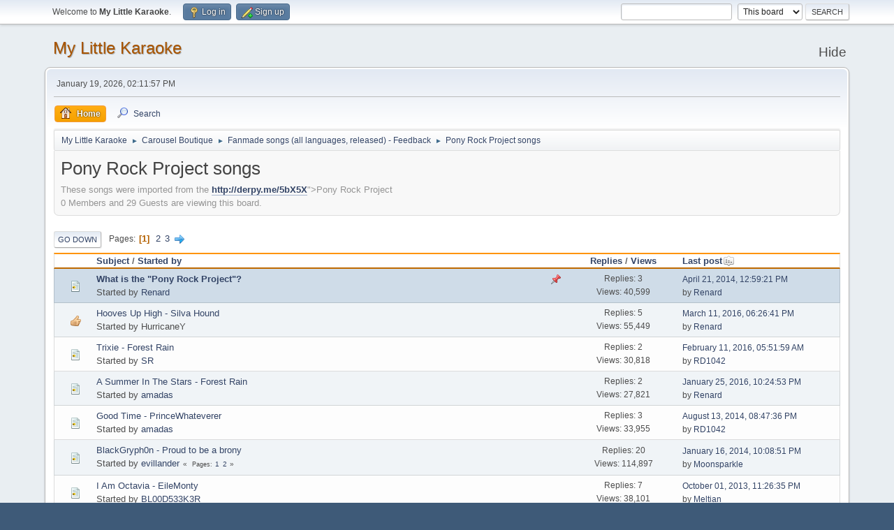

--- FILE ---
content_type: text/html; charset=UTF-8
request_url: https://www.mylittlekaraoke.com/forum/index.php?PHPSESSID=vnfmnv05cmvic27aja790dpkmn&board=24.0
body_size: 5790
content:
<!DOCTYPE html>
<html lang="en-US">
<head>
	<meta charset="UTF-8">
	<link rel="stylesheet" href="https://www.mylittlekaraoke.com/forum/Themes/default/css/minified_f6aab1b5568c6c44c7f13fc13c54be11.css?smf214_1701361149">
	<style>
	img.avatar { max-width: 65px !important; max-height: 65px !important; }
	
	</style>
	<script>
		var smf_theme_url = "https://www.mylittlekaraoke.com/forum/Themes/default";
		var smf_default_theme_url = "https://www.mylittlekaraoke.com/forum/Themes/default";
		var smf_images_url = "https://www.mylittlekaraoke.com/forum/Themes/default/images";
		var smf_smileys_url = "https://www.mylittlekaraoke.com/forum/Smileys";
		var smf_smiley_sets = "";
		var smf_smiley_sets_default = "";
		var smf_avatars_url = "https://www.mylittlekaraoke.com/forum/avatars";
		var smf_scripturl = "https://www.mylittlekaraoke.com/forum/index.php?PHPSESSID=vnfmnv05cmvic27aja790dpkmn&amp;";
		var smf_iso_case_folding = false;
		var smf_charset = "UTF-8";
		var smf_session_id = "bd3cec08acfaff890a8bd0767fc7e4ab";
		var smf_session_var = "fa0ae2a83cc4";
		var smf_member_id = 0;
		var ajax_notification_text = 'Loading...';
		var help_popup_heading_text = 'A little lost? Let me explain:';
		var banned_text = 'Sorry Guest, you are banned from using this forum!';
		var smf_txt_expand = 'Expand';
		var smf_txt_shrink = 'Shrink';
		var smf_collapseAlt = 'Hide';
		var smf_expandAlt = 'Show';
		var smf_quote_expand = false;
		var allow_xhjr_credentials = false;
	</script>
	<script src="https://ajax.googleapis.com/ajax/libs/jquery/3.6.3/jquery.min.js"></script>
	<script src="https://www.mylittlekaraoke.com/forum/Themes/default/scripts/minified_9fcbe9b082db9790da11ae0ab944ac83.js?smf214_1701361149"></script>
	<script>
	var smf_you_sure ='Are you sure you want to do this?';
	</script>
	<title>Pony Rock Project songs</title>
	<meta name="viewport" content="width=device-width, initial-scale=1">
	<meta property="og:site_name" content="My Little Karaoke">
	<meta property="og:title" content="Pony Rock Project songs">
	<meta property="og:url" content="https://www.mylittlekaraoke.com/forum/index.php?PHPSESSID=vnfmnv05cmvic27aja790dpkmn&amp;board=24.0">
	<meta property="og:description" content="These songs were imported from the Pony Rock Project">
	<meta name="description" content="These songs were imported from the Pony Rock Project">
	<meta name="theme-color" content="#557EA0">
	<link rel="canonical" href="https://www.mylittlekaraoke.com/forum/index.php?board=24.0">
	<link rel="help" href="https://www.mylittlekaraoke.com/forum/index.php?PHPSESSID=vnfmnv05cmvic27aja790dpkmn&amp;action=help">
	<link rel="contents" href="https://www.mylittlekaraoke.com/forum/index.php?PHPSESSID=vnfmnv05cmvic27aja790dpkmn&amp;">
	<link rel="search" href="https://www.mylittlekaraoke.com/forum/index.php?PHPSESSID=vnfmnv05cmvic27aja790dpkmn&amp;action=search">
	<link rel="next" href="https://www.mylittlekaraoke.com/forum/index.php?PHPSESSID=vnfmnv05cmvic27aja790dpkmn&amp;board=24.35">
	<link rel="index" href="https://www.mylittlekaraoke.com/forum/index.php?PHPSESSID=vnfmnv05cmvic27aja790dpkmn&amp;board=24.0">
</head>
<body id="chrome" class="action_messageindex board_24">
<div id="footerfix">
	<div id="top_section">
		<div class="inner_wrap">
			<ul class="floatleft" id="top_info">
				<li class="welcome">
					Welcome to <strong>My Little Karaoke</strong>.
				</li>
				<li class="button_login">
					<a href="https://www.mylittlekaraoke.com/forum/index.php?PHPSESSID=vnfmnv05cmvic27aja790dpkmn&amp;action=login" class="open" onclick="return reqOverlayDiv(this.href, 'Log in', 'login');">
						<span class="main_icons login"></span>
						<span class="textmenu">Log in</span>
					</a>
				</li>
				<li class="button_signup">
					<a href="https://www.mylittlekaraoke.com/forum/index.php?PHPSESSID=vnfmnv05cmvic27aja790dpkmn&amp;action=signup" class="open">
						<span class="main_icons regcenter"></span>
						<span class="textmenu">Sign up</span>
					</a>
				</li>
			</ul>
			<form id="search_form" class="floatright" action="https://www.mylittlekaraoke.com/forum/index.php?PHPSESSID=vnfmnv05cmvic27aja790dpkmn&amp;action=search2" method="post" accept-charset="UTF-8">
				<input type="search" name="search" value="">&nbsp;
				<select name="search_selection">
					<option value="all">Entire forum </option>
					<option value="board" selected>This board</option>
				</select>
				<input type="hidden" name="sd_brd" value="24">
				<input type="submit" name="search2" value="Search" class="button">
				<input type="hidden" name="advanced" value="0">
			</form>
		</div><!-- .inner_wrap -->
	</div><!-- #top_section -->
	<div id="header">
		<h1 class="forumtitle">
			<a id="top" href="https://www.mylittlekaraoke.com/forum/index.php?PHPSESSID=vnfmnv05cmvic27aja790dpkmn&amp;">My Little Karaoke</a>
		</h1>
		<div id="siteslogan">Hide</div>
	</div>
	<div id="wrapper">
		<div id="upper_section">
			<div id="inner_section">
				<div id="inner_wrap" class="hide_720">
					<div class="user">
						<time datetime="2026-01-19T14:11:57Z">January 19, 2026, 02:11:57 PM</time>
					</div>
				</div>
				<a class="mobile_user_menu">
					<span class="menu_icon"></span>
					<span class="text_menu">Main Menu</span>
				</a>
				<div id="main_menu">
					<div id="mobile_user_menu" class="popup_container">
						<div class="popup_window description">
							<div class="popup_heading">Main Menu
								<a href="javascript:void(0);" class="main_icons hide_popup"></a>
							</div>
							
					<ul class="dropmenu menu_nav">
						<li class="button_home">
							<a class="active" href="https://www.mylittlekaraoke.com/forum/index.php?PHPSESSID=vnfmnv05cmvic27aja790dpkmn&amp;">
								<span class="main_icons home"></span><span class="textmenu">Home</span>
							</a>
						</li>
						<li class="button_search">
							<a href="https://www.mylittlekaraoke.com/forum/index.php?PHPSESSID=vnfmnv05cmvic27aja790dpkmn&amp;action=search">
								<span class="main_icons search"></span><span class="textmenu">Search</span>
							</a>
						</li>
					</ul><!-- .menu_nav -->
						</div>
					</div>
				</div>
				<div class="navigate_section">
					<ul>
						<li>
							<a href="https://www.mylittlekaraoke.com/forum/index.php?PHPSESSID=vnfmnv05cmvic27aja790dpkmn&amp;"><span>My Little Karaoke</span></a>
						</li>
						<li>
							<span class="dividers"> &#9658; </span>
							<a href="https://www.mylittlekaraoke.com/forum/index.php?PHPSESSID=vnfmnv05cmvic27aja790dpkmn&amp;#c2"><span>Carousel Boutique</span></a>
						</li>
						<li>
							<span class="dividers"> &#9658; </span>
							<a href="https://www.mylittlekaraoke.com/forum/index.php?PHPSESSID=vnfmnv05cmvic27aja790dpkmn&amp;board=16.0"><span>Fanmade songs (all languages, released) - Feedback</span></a>
						</li>
						<li class="last">
							<span class="dividers"> &#9658; </span>
							<a href="https://www.mylittlekaraoke.com/forum/index.php?PHPSESSID=vnfmnv05cmvic27aja790dpkmn&amp;board=24.0"><span>Pony Rock Project songs</span></a>
						</li>
					</ul>
				</div><!-- .navigate_section -->
			</div><!-- #inner_section -->
		</div><!-- #upper_section -->
		<div id="content_section">
			<div id="main_content_section"><div id="display_head" class="information">
			<h2 class="display_title">Pony Rock Project songs</h2>
			<p>These songs were imported from the <a href="<a href="http://derpy.me/5bX5X" class="bbc_link" target="_blank" rel="noopener">http://derpy.me/5bX5X</a>">Pony Rock Project</a></p>
			<p>0 Members and 29 Guests are viewing this board.
			</p>
		</div>
	<div class="pagesection">
		 
		<div class="pagelinks floatleft">
			<a href="#bot" class="button">Go Down</a>
			<span class="pages">Pages</span><span class="current_page">1</span> <a class="nav_page" href="https://www.mylittlekaraoke.com/forum/index.php?PHPSESSID=vnfmnv05cmvic27aja790dpkmn&amp;board=24.35">2</a> <a class="nav_page" href="https://www.mylittlekaraoke.com/forum/index.php?PHPSESSID=vnfmnv05cmvic27aja790dpkmn&amp;board=24.70">3</a> <a class="nav_page" href="https://www.mylittlekaraoke.com/forum/index.php?PHPSESSID=vnfmnv05cmvic27aja790dpkmn&amp;board=24.35"><span class="main_icons next_page"></span></a> 
		</div>
		
	</div>
		<div id="messageindex">
			<div class="title_bar" id="topic_header">
				<div class="board_icon"></div>
				<div class="info"><a href="https://www.mylittlekaraoke.com/forum/index.php?PHPSESSID=vnfmnv05cmvic27aja790dpkmn&amp;board=24.0;sort=subject">Subject</a> / <a href="https://www.mylittlekaraoke.com/forum/index.php?PHPSESSID=vnfmnv05cmvic27aja790dpkmn&amp;board=24.0;sort=starter">Started by</a></div>
				<div class="board_stats centertext"><a href="https://www.mylittlekaraoke.com/forum/index.php?PHPSESSID=vnfmnv05cmvic27aja790dpkmn&amp;board=24.0;sort=replies">Replies</a> / <a href="https://www.mylittlekaraoke.com/forum/index.php?PHPSESSID=vnfmnv05cmvic27aja790dpkmn&amp;board=24.0;sort=views">Views</a></div>
				<div class="lastpost"><a href="https://www.mylittlekaraoke.com/forum/index.php?PHPSESSID=vnfmnv05cmvic27aja790dpkmn&amp;board=24.0;sort=last_post">Last post<span class="main_icons sort_down"></span></a></div>
			</div><!-- #topic_header -->
			<div id="topic_container">
				<div class="windowbg sticky">
					<div class="board_icon">
						<img src="https://www.mylittlekaraoke.com/forum/Themes/default/images/post/xx.png" alt="">
						
					</div>
					<div class="info info_block">
						<div >
							<div class="icons floatright">
								<span class="main_icons sticky"></span>
							</div>
							<div class="message_index_title">
								
								<span class="preview bold_text" title="">
									<span id="msg_1533"><a href="https://www.mylittlekaraoke.com/forum/index.php?PHPSESSID=vnfmnv05cmvic27aja790dpkmn&amp;topic=393.0">What is the &quot;Pony Rock Project&quot;?</a></span>
								</span>
							</div>
							<p class="floatleft">
								Started by <a href="https://www.mylittlekaraoke.com/forum/index.php?PHPSESSID=vnfmnv05cmvic27aja790dpkmn&amp;action=profile;u=1" title="View the profile of Renard" class="preview">Renard</a>
							</p>
							
						</div><!-- #topic_[first_post][id] -->
					</div><!-- .info -->
					<div class="board_stats centertext">
						<p>Replies: 3<br>Views: 40,599</p>
					</div>
					<div class="lastpost">
						<p><a href="https://www.mylittlekaraoke.com/forum/index.php?PHPSESSID=vnfmnv05cmvic27aja790dpkmn&amp;topic=393.0#msg3516">April 21, 2014, 12:59:21 PM</a><br>by <a href="https://www.mylittlekaraoke.com/forum/index.php?PHPSESSID=vnfmnv05cmvic27aja790dpkmn&amp;action=profile;u=1">Renard</a></p>
					</div>
				</div><!-- $topic[css_class] -->
				<div class="windowbg">
					<div class="board_icon">
						<img src="https://www.mylittlekaraoke.com/forum/Themes/default/images/post/thumbup.png" alt="">
						
					</div>
					<div class="info info_block">
						<div >
							<div class="icons floatright">
							</div>
							<div class="message_index_title">
								
								<span class="preview" title="">
									<span id="msg_2292"><a href="https://www.mylittlekaraoke.com/forum/index.php?PHPSESSID=vnfmnv05cmvic27aja790dpkmn&amp;topic=505.0">Hooves Up High - Silva Hound</a></span>
								</span>
							</div>
							<p class="floatleft">
								Started by HurricaneY
							</p>
							
						</div><!-- #topic_[first_post][id] -->
					</div><!-- .info -->
					<div class="board_stats centertext">
						<p>Replies: 5<br>Views: 55,449</p>
					</div>
					<div class="lastpost">
						<p><a href="https://www.mylittlekaraoke.com/forum/index.php?PHPSESSID=vnfmnv05cmvic27aja790dpkmn&amp;topic=505.0#msg5960">March 11, 2016, 06:26:41 PM</a><br>by <a href="https://www.mylittlekaraoke.com/forum/index.php?PHPSESSID=vnfmnv05cmvic27aja790dpkmn&amp;action=profile;u=1">Renard</a></p>
					</div>
				</div><!-- $topic[css_class] -->
				<div class="windowbg">
					<div class="board_icon">
						<img src="https://www.mylittlekaraoke.com/forum/Themes/default/images/post/xx.png" alt="">
						
					</div>
					<div class="info info_block">
						<div >
							<div class="icons floatright">
							</div>
							<div class="message_index_title">
								
								<span class="preview" title="">
									<span id="msg_721"><a href="https://www.mylittlekaraoke.com/forum/index.php?PHPSESSID=vnfmnv05cmvic27aja790dpkmn&amp;topic=204.0">Trixie - Forest Rain</a></span>
								</span>
							</div>
							<p class="floatleft">
								Started by <a href="https://www.mylittlekaraoke.com/forum/index.php?PHPSESSID=vnfmnv05cmvic27aja790dpkmn&amp;action=profile;u=120" title="View the profile of SR" class="preview">SR</a>
							</p>
							
						</div><!-- #topic_[first_post][id] -->
					</div><!-- .info -->
					<div class="board_stats centertext">
						<p>Replies: 2<br>Views: 30,818</p>
					</div>
					<div class="lastpost">
						<p><a href="https://www.mylittlekaraoke.com/forum/index.php?PHPSESSID=vnfmnv05cmvic27aja790dpkmn&amp;topic=204.0#msg5898">February 11, 2016, 05:51:59 AM</a><br>by <a href="https://www.mylittlekaraoke.com/forum/index.php?PHPSESSID=vnfmnv05cmvic27aja790dpkmn&amp;action=profile;u=469">RD1042</a></p>
					</div>
				</div><!-- $topic[css_class] -->
				<div class="windowbg">
					<div class="board_icon">
						<img src="https://www.mylittlekaraoke.com/forum/Themes/default/images/post/xx.png" alt="">
						
					</div>
					<div class="info info_block">
						<div >
							<div class="icons floatright">
							</div>
							<div class="message_index_title">
								
								<span class="preview" title="">
									<span id="msg_2483"><a href="https://www.mylittlekaraoke.com/forum/index.php?PHPSESSID=vnfmnv05cmvic27aja790dpkmn&amp;topic=561.0">A Summer In The Stars - Forest Rain</a></span>
								</span>
							</div>
							<p class="floatleft">
								Started by <a href="https://www.mylittlekaraoke.com/forum/index.php?PHPSESSID=vnfmnv05cmvic27aja790dpkmn&amp;action=profile;u=317" title="View the profile of amadas" class="preview">amadas</a>
							</p>
							
						</div><!-- #topic_[first_post][id] -->
					</div><!-- .info -->
					<div class="board_stats centertext">
						<p>Replies: 2<br>Views: 27,821</p>
					</div>
					<div class="lastpost">
						<p><a href="https://www.mylittlekaraoke.com/forum/index.php?PHPSESSID=vnfmnv05cmvic27aja790dpkmn&amp;topic=561.0#msg5870">January 25, 2016, 10:24:53 PM</a><br>by <a href="https://www.mylittlekaraoke.com/forum/index.php?PHPSESSID=vnfmnv05cmvic27aja790dpkmn&amp;action=profile;u=1">Renard</a></p>
					</div>
				</div><!-- $topic[css_class] -->
				<div class="windowbg">
					<div class="board_icon">
						<img src="https://www.mylittlekaraoke.com/forum/Themes/default/images/post/xx.png" alt="">
						
					</div>
					<div class="info info_block">
						<div >
							<div class="icons floatright">
							</div>
							<div class="message_index_title">
								
								<span class="preview" title="">
									<span id="msg_2627"><a href="https://www.mylittlekaraoke.com/forum/index.php?PHPSESSID=vnfmnv05cmvic27aja790dpkmn&amp;topic=621.0">Good Time - PrinceWhateverer</a></span>
								</span>
							</div>
							<p class="floatleft">
								Started by <a href="https://www.mylittlekaraoke.com/forum/index.php?PHPSESSID=vnfmnv05cmvic27aja790dpkmn&amp;action=profile;u=317" title="View the profile of amadas" class="preview">amadas</a>
							</p>
							
						</div><!-- #topic_[first_post][id] -->
					</div><!-- .info -->
					<div class="board_stats centertext">
						<p>Replies: 3<br>Views: 33,955</p>
					</div>
					<div class="lastpost">
						<p><a href="https://www.mylittlekaraoke.com/forum/index.php?PHPSESSID=vnfmnv05cmvic27aja790dpkmn&amp;topic=621.0#msg3977">August 13, 2014, 08:47:36 PM</a><br>by <a href="https://www.mylittlekaraoke.com/forum/index.php?PHPSESSID=vnfmnv05cmvic27aja790dpkmn&amp;action=profile;u=469">RD1042</a></p>
					</div>
				</div><!-- $topic[css_class] -->
				<div class="windowbg">
					<div class="board_icon">
						<img src="https://www.mylittlekaraoke.com/forum/Themes/default/images/post/xx.png" alt="">
						
					</div>
					<div class="info info_block">
						<div >
							<div class="icons floatright">
							</div>
							<div class="message_index_title">
								
								<span class="preview" title="">
									<span id="msg_467"><a href="https://www.mylittlekaraoke.com/forum/index.php?PHPSESSID=vnfmnv05cmvic27aja790dpkmn&amp;topic=140.0">BlackGryph0n - Proud to be a brony</a></span>
								</span>
							</div>
							<p class="floatleft">
								Started by <a href="https://www.mylittlekaraoke.com/forum/index.php?PHPSESSID=vnfmnv05cmvic27aja790dpkmn&amp;action=profile;u=164" title="View the profile of evillander" class="preview">evillander</a>
							</p>
							<span id="pages467" class="topic_pages"><span class="pages">Pages</span><a class="nav_page" href="https://www.mylittlekaraoke.com/forum/index.php?PHPSESSID=vnfmnv05cmvic27aja790dpkmn&amp;topic=140.0">1</a> <a class="nav_page" href="https://www.mylittlekaraoke.com/forum/index.php?PHPSESSID=vnfmnv05cmvic27aja790dpkmn&amp;topic=140.20">2</a> </span>
						</div><!-- #topic_[first_post][id] -->
					</div><!-- .info -->
					<div class="board_stats centertext">
						<p>Replies: 20<br>Views: 114,897</p>
					</div>
					<div class="lastpost">
						<p><a href="https://www.mylittlekaraoke.com/forum/index.php?PHPSESSID=vnfmnv05cmvic27aja790dpkmn&amp;topic=140.20#msg3093">January 16, 2014, 10:08:51 PM</a><br>by <a href="https://www.mylittlekaraoke.com/forum/index.php?PHPSESSID=vnfmnv05cmvic27aja790dpkmn&amp;action=profile;u=98">Moonsparkle</a></p>
					</div>
				</div><!-- $topic[css_class] -->
				<div class="windowbg">
					<div class="board_icon">
						<img src="https://www.mylittlekaraoke.com/forum/Themes/default/images/post/xx.png" alt="">
						
					</div>
					<div class="info info_block">
						<div >
							<div class="icons floatright">
							</div>
							<div class="message_index_title">
								
								<span class="preview" title="">
									<span id="msg_2187"><a href="https://www.mylittlekaraoke.com/forum/index.php?PHPSESSID=vnfmnv05cmvic27aja790dpkmn&amp;topic=481.0">I Am Octavia - EileMonty</a></span>
								</span>
							</div>
							<p class="floatleft">
								Started by <a href="https://www.mylittlekaraoke.com/forum/index.php?PHPSESSID=vnfmnv05cmvic27aja790dpkmn&amp;action=profile;u=380" title="View the profile of BL00D533K3R" class="preview">BL00D533K3R</a>
							</p>
							
						</div><!-- #topic_[first_post][id] -->
					</div><!-- .info -->
					<div class="board_stats centertext">
						<p>Replies: 7<br>Views: 38,101</p>
					</div>
					<div class="lastpost">
						<p><a href="https://www.mylittlekaraoke.com/forum/index.php?PHPSESSID=vnfmnv05cmvic27aja790dpkmn&amp;topic=481.0#msg2648">October 01, 2013, 11:26:35 PM</a><br>by <a href="https://www.mylittlekaraoke.com/forum/index.php?PHPSESSID=vnfmnv05cmvic27aja790dpkmn&amp;action=profile;u=415">Meltian</a></p>
					</div>
				</div><!-- $topic[css_class] -->
				<div class="windowbg">
					<div class="board_icon">
						<img src="https://www.mylittlekaraoke.com/forum/Themes/default/images/post/xx.png" alt="">
						
					</div>
					<div class="info info_block">
						<div >
							<div class="icons floatright">
							</div>
							<div class="message_index_title">
								
								<span class="preview" title="">
									<span id="msg_2510"><a href="https://www.mylittlekaraoke.com/forum/index.php?PHPSESSID=vnfmnv05cmvic27aja790dpkmn&amp;topic=587.0">This Strange World - Equestria Girls</a></span>
								</span>
							</div>
							<p class="floatleft">
								Started by <a href="https://www.mylittlekaraoke.com/forum/index.php?PHPSESSID=vnfmnv05cmvic27aja790dpkmn&amp;action=profile;u=317" title="View the profile of amadas" class="preview">amadas</a>
							</p>
							
						</div><!-- #topic_[first_post][id] -->
					</div><!-- .info -->
					<div class="board_stats centertext">
						<p>Replies: 1<br>Views: 26,223</p>
					</div>
					<div class="lastpost">
						<p><a href="https://www.mylittlekaraoke.com/forum/index.php?PHPSESSID=vnfmnv05cmvic27aja790dpkmn&amp;topic=587.0#msg2638">September 30, 2013, 09:44:13 PM</a><br>by <a href="https://www.mylittlekaraoke.com/forum/index.php?PHPSESSID=vnfmnv05cmvic27aja790dpkmn&amp;action=profile;u=73">Smilley</a></p>
					</div>
				</div><!-- $topic[css_class] -->
				<div class="windowbg">
					<div class="board_icon">
						<img src="https://www.mylittlekaraoke.com/forum/Themes/default/images/post/xx.png" alt="">
						
					</div>
					<div class="info info_block">
						<div >
							<div class="icons floatright">
							</div>
							<div class="message_index_title">
								
								<span class="preview" title="">
									<span id="msg_2056"><a href="https://www.mylittlekaraoke.com/forum/index.php?PHPSESSID=vnfmnv05cmvic27aja790dpkmn&amp;topic=455.0">Don't Mine at Night by ShadyVox</a></span>
								</span>
							</div>
							<p class="floatleft">
								Started by <a href="https://www.mylittlekaraoke.com/forum/index.php?PHPSESSID=vnfmnv05cmvic27aja790dpkmn&amp;action=profile;u=352" title="View the profile of ManetorMyth" class="preview">ManetorMyth</a>
							</p>
							
						</div><!-- #topic_[first_post][id] -->
					</div><!-- .info -->
					<div class="board_stats centertext">
						<p>Replies: 4<br>Views: 33,327</p>
					</div>
					<div class="lastpost">
						<p><a href="https://www.mylittlekaraoke.com/forum/index.php?PHPSESSID=vnfmnv05cmvic27aja790dpkmn&amp;topic=455.0#msg2636">September 30, 2013, 04:30:24 PM</a><br>by <a href="https://www.mylittlekaraoke.com/forum/index.php?PHPSESSID=vnfmnv05cmvic27aja790dpkmn&amp;action=profile;u=1">Renard</a></p>
					</div>
				</div><!-- $topic[css_class] -->
				<div class="windowbg">
					<div class="board_icon">
						<img src="https://www.mylittlekaraoke.com/forum/Themes/default/images/post/xx.png" alt="">
						
					</div>
					<div class="info info_block">
						<div >
							<div class="icons floatright">
							</div>
							<div class="message_index_title">
								
								<span class="preview" title="">
									<span id="msg_2496"><a href="https://www.mylittlekaraoke.com/forum/index.php?PHPSESSID=vnfmnv05cmvic27aja790dpkmn&amp;topic=574.0">Shadow of a Flower - StormWolf</a></span>
								</span>
							</div>
							<p class="floatleft">
								Started by <a href="https://www.mylittlekaraoke.com/forum/index.php?PHPSESSID=vnfmnv05cmvic27aja790dpkmn&amp;action=profile;u=317" title="View the profile of amadas" class="preview">amadas</a>
							</p>
							
						</div><!-- #topic_[first_post][id] -->
					</div><!-- .info -->
					<div class="board_stats centertext">
						<p>Replies: 1<br>Views: 25,526</p>
					</div>
					<div class="lastpost">
						<p><a href="https://www.mylittlekaraoke.com/forum/index.php?PHPSESSID=vnfmnv05cmvic27aja790dpkmn&amp;topic=574.0#msg2634">September 28, 2013, 10:19:14 PM</a><br>by <a href="https://www.mylittlekaraoke.com/forum/index.php?PHPSESSID=vnfmnv05cmvic27aja790dpkmn&amp;action=profile;u=1">Renard</a></p>
					</div>
				</div><!-- $topic[css_class] -->
				<div class="windowbg">
					<div class="board_icon">
						<img src="https://www.mylittlekaraoke.com/forum/Themes/default/images/post/xx.png" alt="">
						
					</div>
					<div class="info info_block">
						<div >
							<div class="icons floatright">
							</div>
							<div class="message_index_title">
								
								<span class="preview" title="">
									<span id="msg_2629"><a href="https://www.mylittlekaraoke.com/forum/index.php?PHPSESSID=vnfmnv05cmvic27aja790dpkmn&amp;topic=623.0">Equestria Girls Opening Theme - Daniel Ingram</a></span>
								</span>
							</div>
							<p class="floatleft">
								Started by <a href="https://www.mylittlekaraoke.com/forum/index.php?PHPSESSID=vnfmnv05cmvic27aja790dpkmn&amp;action=profile;u=317" title="View the profile of amadas" class="preview">amadas</a>
							</p>
							
						</div><!-- #topic_[first_post][id] -->
					</div><!-- .info -->
					<div class="board_stats centertext">
						<p>Replies: 0<br>Views: 23,181</p>
					</div>
					<div class="lastpost">
						<p><a href="https://www.mylittlekaraoke.com/forum/index.php?PHPSESSID=vnfmnv05cmvic27aja790dpkmn&amp;topic=623.0#msg2629">September 26, 2013, 11:15:34 PM</a><br>by <a href="https://www.mylittlekaraoke.com/forum/index.php?PHPSESSID=vnfmnv05cmvic27aja790dpkmn&amp;action=profile;u=317">amadas</a></p>
					</div>
				</div><!-- $topic[css_class] -->
				<div class="windowbg">
					<div class="board_icon">
						<img src="https://www.mylittlekaraoke.com/forum/Themes/default/images/post/xx.png" alt="">
						
					</div>
					<div class="info info_block">
						<div >
							<div class="icons floatright">
							</div>
							<div class="message_index_title">
								
								<span class="preview" title="">
									<span id="msg_2628"><a href="https://www.mylittlekaraoke.com/forum/index.php?PHPSESSID=vnfmnv05cmvic27aja790dpkmn&amp;topic=622.0">Button's Mom - Poni1Kenobi</a></span>
								</span>
							</div>
							<p class="floatleft">
								Started by <a href="https://www.mylittlekaraoke.com/forum/index.php?PHPSESSID=vnfmnv05cmvic27aja790dpkmn&amp;action=profile;u=317" title="View the profile of amadas" class="preview">amadas</a>
							</p>
							
						</div><!-- #topic_[first_post][id] -->
					</div><!-- .info -->
					<div class="board_stats centertext">
						<p>Replies: 0<br>Views: 23,129</p>
					</div>
					<div class="lastpost">
						<p><a href="https://www.mylittlekaraoke.com/forum/index.php?PHPSESSID=vnfmnv05cmvic27aja790dpkmn&amp;topic=622.0#msg2628">September 26, 2013, 11:12:17 PM</a><br>by <a href="https://www.mylittlekaraoke.com/forum/index.php?PHPSESSID=vnfmnv05cmvic27aja790dpkmn&amp;action=profile;u=317">amadas</a></p>
					</div>
				</div><!-- $topic[css_class] -->
				<div class="windowbg">
					<div class="board_icon">
						<img src="https://www.mylittlekaraoke.com/forum/Themes/default/images/post/xx.png" alt="">
						
					</div>
					<div class="info info_block">
						<div >
							<div class="icons floatright">
							</div>
							<div class="message_index_title">
								
								<span class="preview" title="">
									<span id="msg_2625"><a href="https://www.mylittlekaraoke.com/forum/index.php?PHPSESSID=vnfmnv05cmvic27aja790dpkmn&amp;topic=619.0">Twilight Sparkle, You're My Reason to Live - Meelz</a></span>
								</span>
							</div>
							<p class="floatleft">
								Started by <a href="https://www.mylittlekaraoke.com/forum/index.php?PHPSESSID=vnfmnv05cmvic27aja790dpkmn&amp;action=profile;u=317" title="View the profile of amadas" class="preview">amadas</a>
							</p>
							
						</div><!-- #topic_[first_post][id] -->
					</div><!-- .info -->
					<div class="board_stats centertext">
						<p>Replies: 0<br>Views: 22,951</p>
					</div>
					<div class="lastpost">
						<p><a href="https://www.mylittlekaraoke.com/forum/index.php?PHPSESSID=vnfmnv05cmvic27aja790dpkmn&amp;topic=619.0#msg2625">September 26, 2013, 11:07:23 PM</a><br>by <a href="https://www.mylittlekaraoke.com/forum/index.php?PHPSESSID=vnfmnv05cmvic27aja790dpkmn&amp;action=profile;u=317">amadas</a></p>
					</div>
				</div><!-- $topic[css_class] -->
				<div class="windowbg">
					<div class="board_icon">
						<img src="https://www.mylittlekaraoke.com/forum/Themes/default/images/post/xx.png" alt="">
						
					</div>
					<div class="info info_block">
						<div >
							<div class="icons floatright">
							</div>
							<div class="message_index_title">
								
								<span class="preview" title="">
									<span id="msg_2167"><a href="https://www.mylittlekaraoke.com/forum/index.php?PHPSESSID=vnfmnv05cmvic27aja790dpkmn&amp;topic=474.0">Nightmare Night by Glaze and Mic the Microphone</a></span>
								</span>
							</div>
							<p class="floatleft">
								Started by HurricaneY
							</p>
							
						</div><!-- #topic_[first_post][id] -->
					</div><!-- .info -->
					<div class="board_stats centertext">
						<p>Replies: 3<br>Views: 28,980</p>
					</div>
					<div class="lastpost">
						<p><a href="https://www.mylittlekaraoke.com/forum/index.php?PHPSESSID=vnfmnv05cmvic27aja790dpkmn&amp;topic=474.0#msg2623">September 23, 2013, 12:00:54 PM</a><br>by <a href="https://www.mylittlekaraoke.com/forum/index.php?PHPSESSID=vnfmnv05cmvic27aja790dpkmn&amp;action=profile;u=73">Smilley</a></p>
					</div>
				</div><!-- $topic[css_class] -->
				<div class="windowbg">
					<div class="board_icon">
						<img src="https://www.mylittlekaraoke.com/forum/Themes/default/images/post/xx.png" alt="">
						
					</div>
					<div class="info info_block">
						<div >
							<div class="icons floatright">
							</div>
							<div class="message_index_title">
								
								<span class="preview" title="">
									<span id="msg_717"><a href="https://www.mylittlekaraoke.com/forum/index.php?PHPSESSID=vnfmnv05cmvic27aja790dpkmn&amp;topic=201.0">&quot;Memory Lane&quot; cover by Forest Rain</a></span>
								</span>
							</div>
							<p class="floatleft">
								Started by <a href="https://www.mylittlekaraoke.com/forum/index.php?PHPSESSID=vnfmnv05cmvic27aja790dpkmn&amp;action=profile;u=120" title="View the profile of SR" class="preview">SR</a>
							</p>
							
						</div><!-- #topic_[first_post][id] -->
					</div><!-- .info -->
					<div class="board_stats centertext">
						<p>Replies: 3<br>Views: 30,720</p>
					</div>
					<div class="lastpost">
						<p><a href="https://www.mylittlekaraoke.com/forum/index.php?PHPSESSID=vnfmnv05cmvic27aja790dpkmn&amp;topic=201.0#msg2564">August 31, 2013, 01:39:31 PM</a><br>by <a href="https://www.mylittlekaraoke.com/forum/index.php?PHPSESSID=vnfmnv05cmvic27aja790dpkmn&amp;action=profile;u=1">Renard</a></p>
					</div>
				</div><!-- $topic[css_class] -->
				<div class="windowbg">
					<div class="board_icon">
						<img src="https://www.mylittlekaraoke.com/forum/Themes/default/images/post/xx.png" alt="">
						
					</div>
					<div class="info info_block">
						<div >
							<div class="icons floatright">
							</div>
							<div class="message_index_title">
								
								<span class="preview" title="">
									<span id="msg_2519"><a href="https://www.mylittlekaraoke.com/forum/index.php?PHPSESSID=vnfmnv05cmvic27aja790dpkmn&amp;topic=596.0">Beyond Her Garden - WoodenToaster</a></span>
								</span>
							</div>
							<p class="floatleft">
								Started by <a href="https://www.mylittlekaraoke.com/forum/index.php?PHPSESSID=vnfmnv05cmvic27aja790dpkmn&amp;action=profile;u=317" title="View the profile of amadas" class="preview">amadas</a>
							</p>
							
						</div><!-- #topic_[first_post][id] -->
					</div><!-- .info -->
					<div class="board_stats centertext">
						<p>Replies: 0<br>Views: 22,973</p>
					</div>
					<div class="lastpost">
						<p><a href="https://www.mylittlekaraoke.com/forum/index.php?PHPSESSID=vnfmnv05cmvic27aja790dpkmn&amp;topic=596.0#msg2519">August 21, 2013, 01:04:29 PM</a><br>by <a href="https://www.mylittlekaraoke.com/forum/index.php?PHPSESSID=vnfmnv05cmvic27aja790dpkmn&amp;action=profile;u=317">amadas</a></p>
					</div>
				</div><!-- $topic[css_class] -->
				<div class="windowbg">
					<div class="board_icon">
						<img src="https://www.mylittlekaraoke.com/forum/Themes/default/images/post/xx.png" alt="">
						
					</div>
					<div class="info info_block">
						<div >
							<div class="icons floatright">
							</div>
							<div class="message_index_title">
								
								<span class="preview" title="">
									<span id="msg_2518"><a href="https://www.mylittlekaraoke.com/forum/index.php?PHPSESSID=vnfmnv05cmvic27aja790dpkmn&amp;topic=595.0">I Need That - Micheal Arellano (ft. DerpyGrooves)</a></span>
								</span>
							</div>
							<p class="floatleft">
								Started by <a href="https://www.mylittlekaraoke.com/forum/index.php?PHPSESSID=vnfmnv05cmvic27aja790dpkmn&amp;action=profile;u=317" title="View the profile of amadas" class="preview">amadas</a>
							</p>
							
						</div><!-- #topic_[first_post][id] -->
					</div><!-- .info -->
					<div class="board_stats centertext">
						<p>Replies: 0<br>Views: 22,481</p>
					</div>
					<div class="lastpost">
						<p><a href="https://www.mylittlekaraoke.com/forum/index.php?PHPSESSID=vnfmnv05cmvic27aja790dpkmn&amp;topic=595.0#msg2518">August 21, 2013, 12:58:56 PM</a><br>by <a href="https://www.mylittlekaraoke.com/forum/index.php?PHPSESSID=vnfmnv05cmvic27aja790dpkmn&amp;action=profile;u=317">amadas</a></p>
					</div>
				</div><!-- $topic[css_class] -->
				<div class="windowbg">
					<div class="board_icon">
						<img src="https://www.mylittlekaraoke.com/forum/Themes/default/images/post/xx.png" alt="">
						
					</div>
					<div class="info info_block">
						<div >
							<div class="icons floatright">
							</div>
							<div class="message_index_title">
								
								<span class="preview" title="">
									<span id="msg_2517"><a href="https://www.mylittlekaraoke.com/forum/index.php?PHPSESSID=vnfmnv05cmvic27aja790dpkmn&amp;topic=594.0">The Orphanage Song - Friendship Is Witchcraft</a></span>
								</span>
							</div>
							<p class="floatleft">
								Started by <a href="https://www.mylittlekaraoke.com/forum/index.php?PHPSESSID=vnfmnv05cmvic27aja790dpkmn&amp;action=profile;u=317" title="View the profile of amadas" class="preview">amadas</a>
							</p>
							
						</div><!-- #topic_[first_post][id] -->
					</div><!-- .info -->
					<div class="board_stats centertext">
						<p>Replies: 0<br>Views: 22,532</p>
					</div>
					<div class="lastpost">
						<p><a href="https://www.mylittlekaraoke.com/forum/index.php?PHPSESSID=vnfmnv05cmvic27aja790dpkmn&amp;topic=594.0#msg2517">August 21, 2013, 09:27:59 AM</a><br>by <a href="https://www.mylittlekaraoke.com/forum/index.php?PHPSESSID=vnfmnv05cmvic27aja790dpkmn&amp;action=profile;u=317">amadas</a></p>
					</div>
				</div><!-- $topic[css_class] -->
				<div class="windowbg">
					<div class="board_icon">
						<img src="https://www.mylittlekaraoke.com/forum/Themes/default/images/post/xx.png" alt="">
						
					</div>
					<div class="info info_block">
						<div >
							<div class="icons floatright">
							</div>
							<div class="message_index_title">
								
								<span class="preview" title="">
									<span id="msg_2516"><a href="https://www.mylittlekaraoke.com/forum/index.php?PHPSESSID=vnfmnv05cmvic27aja790dpkmn&amp;topic=593.0">Prance - Trotski</a></span>
								</span>
							</div>
							<p class="floatleft">
								Started by <a href="https://www.mylittlekaraoke.com/forum/index.php?PHPSESSID=vnfmnv05cmvic27aja790dpkmn&amp;action=profile;u=317" title="View the profile of amadas" class="preview">amadas</a>
							</p>
							
						</div><!-- #topic_[first_post][id] -->
					</div><!-- .info -->
					<div class="board_stats centertext">
						<p>Replies: 0<br>Views: 22,600</p>
					</div>
					<div class="lastpost">
						<p><a href="https://www.mylittlekaraoke.com/forum/index.php?PHPSESSID=vnfmnv05cmvic27aja790dpkmn&amp;topic=593.0#msg2516">August 21, 2013, 09:27:10 AM</a><br>by <a href="https://www.mylittlekaraoke.com/forum/index.php?PHPSESSID=vnfmnv05cmvic27aja790dpkmn&amp;action=profile;u=317">amadas</a></p>
					</div>
				</div><!-- $topic[css_class] -->
				<div class="windowbg">
					<div class="board_icon">
						<img src="https://www.mylittlekaraoke.com/forum/Themes/default/images/post/xx.png" alt="">
						
					</div>
					<div class="info info_block">
						<div >
							<div class="icons floatright">
							</div>
							<div class="message_index_title">
								
								<span class="preview" title="">
									<span id="msg_2515"><a href="https://www.mylittlekaraoke.com/forum/index.php?PHPSESSID=vnfmnv05cmvic27aja790dpkmn&amp;topic=592.0">Please Don't Stop That Bass - Hirosashii</a></span>
								</span>
							</div>
							<p class="floatleft">
								Started by <a href="https://www.mylittlekaraoke.com/forum/index.php?PHPSESSID=vnfmnv05cmvic27aja790dpkmn&amp;action=profile;u=317" title="View the profile of amadas" class="preview">amadas</a>
							</p>
							
						</div><!-- #topic_[first_post][id] -->
					</div><!-- .info -->
					<div class="board_stats centertext">
						<p>Replies: 0<br>Views: 22,564</p>
					</div>
					<div class="lastpost">
						<p><a href="https://www.mylittlekaraoke.com/forum/index.php?PHPSESSID=vnfmnv05cmvic27aja790dpkmn&amp;topic=592.0#msg2515">August 21, 2013, 09:26:27 AM</a><br>by <a href="https://www.mylittlekaraoke.com/forum/index.php?PHPSESSID=vnfmnv05cmvic27aja790dpkmn&amp;action=profile;u=317">amadas</a></p>
					</div>
				</div><!-- $topic[css_class] -->
				<div class="windowbg">
					<div class="board_icon">
						<img src="https://www.mylittlekaraoke.com/forum/Themes/default/images/post/xx.png" alt="">
						
					</div>
					<div class="info info_block">
						<div >
							<div class="icons floatright">
							</div>
							<div class="message_index_title">
								
								<span class="preview" title="">
									<span id="msg_884"><a href="https://www.mylittlekaraoke.com/forum/index.php?PHPSESSID=vnfmnv05cmvic27aja790dpkmn&amp;topic=266.0">This Monster in Me - Pinkie Guy</a></span>
								</span>
							</div>
							<p class="floatleft">
								Started by <a href="https://www.mylittlekaraoke.com/forum/index.php?PHPSESSID=vnfmnv05cmvic27aja790dpkmn&amp;action=profile;u=1" title="View the profile of Renard" class="preview">Renard</a>
							</p>
							
						</div><!-- #topic_[first_post][id] -->
					</div><!-- .info -->
					<div class="board_stats centertext">
						<p>Replies: 3<br>Views: 28,633</p>
					</div>
					<div class="lastpost">
						<p><a href="https://www.mylittlekaraoke.com/forum/index.php?PHPSESSID=vnfmnv05cmvic27aja790dpkmn&amp;topic=266.0#msg2514">August 21, 2013, 09:24:44 AM</a><br>by <a href="https://www.mylittlekaraoke.com/forum/index.php?PHPSESSID=vnfmnv05cmvic27aja790dpkmn&amp;action=profile;u=317">amadas</a></p>
					</div>
				</div><!-- $topic[css_class] -->
				<div class="windowbg">
					<div class="board_icon">
						<img src="https://www.mylittlekaraoke.com/forum/Themes/default/images/post/xx.png" alt="">
						
					</div>
					<div class="info info_block">
						<div >
							<div class="icons floatright">
							</div>
							<div class="message_index_title">
								
								<span class="preview" title="">
									<span id="msg_2513"><a href="https://www.mylittlekaraoke.com/forum/index.php?PHPSESSID=vnfmnv05cmvic27aja790dpkmn&amp;topic=590.0">Hint of Red - Midwives of Discord ft. Zeeraw</a></span>
								</span>
							</div>
							<p class="floatleft">
								Started by <a href="https://www.mylittlekaraoke.com/forum/index.php?PHPSESSID=vnfmnv05cmvic27aja790dpkmn&amp;action=profile;u=317" title="View the profile of amadas" class="preview">amadas</a>
							</p>
							
						</div><!-- #topic_[first_post][id] -->
					</div><!-- .info -->
					<div class="board_stats centertext">
						<p>Replies: 0<br>Views: 22,666</p>
					</div>
					<div class="lastpost">
						<p><a href="https://www.mylittlekaraoke.com/forum/index.php?PHPSESSID=vnfmnv05cmvic27aja790dpkmn&amp;topic=590.0#msg2513">August 21, 2013, 09:23:37 AM</a><br>by <a href="https://www.mylittlekaraoke.com/forum/index.php?PHPSESSID=vnfmnv05cmvic27aja790dpkmn&amp;action=profile;u=317">amadas</a></p>
					</div>
				</div><!-- $topic[css_class] -->
				<div class="windowbg">
					<div class="board_icon">
						<img src="https://www.mylittlekaraoke.com/forum/Themes/default/images/post/xx.png" alt="">
						
					</div>
					<div class="info info_block">
						<div >
							<div class="icons floatright">
							</div>
							<div class="message_index_title">
								
								<span class="preview" title="">
									<span id="msg_2512"><a href="https://www.mylittlekaraoke.com/forum/index.php?PHPSESSID=vnfmnv05cmvic27aja790dpkmn&amp;topic=589.0">She's A Pony - General Mumble</a></span>
								</span>
							</div>
							<p class="floatleft">
								Started by <a href="https://www.mylittlekaraoke.com/forum/index.php?PHPSESSID=vnfmnv05cmvic27aja790dpkmn&amp;action=profile;u=317" title="View the profile of amadas" class="preview">amadas</a>
							</p>
							
						</div><!-- #topic_[first_post][id] -->
					</div><!-- .info -->
					<div class="board_stats centertext">
						<p>Replies: 0<br>Views: 23,163</p>
					</div>
					<div class="lastpost">
						<p><a href="https://www.mylittlekaraoke.com/forum/index.php?PHPSESSID=vnfmnv05cmvic27aja790dpkmn&amp;topic=589.0#msg2512">August 21, 2013, 09:22:57 AM</a><br>by <a href="https://www.mylittlekaraoke.com/forum/index.php?PHPSESSID=vnfmnv05cmvic27aja790dpkmn&amp;action=profile;u=317">amadas</a></p>
					</div>
				</div><!-- $topic[css_class] -->
				<div class="windowbg">
					<div class="board_icon">
						<img src="https://www.mylittlekaraoke.com/forum/Themes/default/images/post/xx.png" alt="">
						
					</div>
					<div class="info info_block">
						<div >
							<div class="icons floatright">
							</div>
							<div class="message_index_title">
								
								<span class="preview" title="">
									<span id="msg_2417"><a href="https://www.mylittlekaraoke.com/forum/index.php?PHPSESSID=vnfmnv05cmvic27aja790dpkmn&amp;topic=532.0">The Way She Flies - Phileo</a></span>
								</span>
							</div>
							<p class="floatleft">
								Started by <a href="https://www.mylittlekaraoke.com/forum/index.php?PHPSESSID=vnfmnv05cmvic27aja790dpkmn&amp;action=profile;u=1" title="View the profile of Renard" class="preview">Renard</a>
							</p>
							
						</div><!-- #topic_[first_post][id] -->
					</div><!-- .info -->
					<div class="board_stats centertext">
						<p>Replies: 1<br>Views: 25,113</p>
					</div>
					<div class="lastpost">
						<p><a href="https://www.mylittlekaraoke.com/forum/index.php?PHPSESSID=vnfmnv05cmvic27aja790dpkmn&amp;topic=532.0#msg2511">August 21, 2013, 09:21:35 AM</a><br>by <a href="https://www.mylittlekaraoke.com/forum/index.php?PHPSESSID=vnfmnv05cmvic27aja790dpkmn&amp;action=profile;u=317">amadas</a></p>
					</div>
				</div><!-- $topic[css_class] -->
				<div class="windowbg">
					<div class="board_icon">
						<img src="https://www.mylittlekaraoke.com/forum/Themes/default/images/post/xx.png" alt="">
						
					</div>
					<div class="info info_block">
						<div >
							<div class="icons floatright">
							</div>
							<div class="message_index_title">
								
								<span class="preview" title="">
									<span id="msg_2188"><a href="https://www.mylittlekaraoke.com/forum/index.php?PHPSESSID=vnfmnv05cmvic27aja790dpkmn&amp;topic=482.0">Pony Rock Anthem </a></span>
								</span>
							</div>
							<p class="floatleft">
								Started by <a href="https://www.mylittlekaraoke.com/forum/index.php?PHPSESSID=vnfmnv05cmvic27aja790dpkmn&amp;action=profile;u=380" title="View the profile of BL00D533K3R" class="preview">BL00D533K3R</a>
							</p>
							
						</div><!-- #topic_[first_post][id] -->
					</div><!-- .info -->
					<div class="board_stats centertext">
						<p>Replies: 1<br>Views: 25,199</p>
					</div>
					<div class="lastpost">
						<p><a href="https://www.mylittlekaraoke.com/forum/index.php?PHPSESSID=vnfmnv05cmvic27aja790dpkmn&amp;topic=482.0#msg2509">August 21, 2013, 09:17:48 AM</a><br>by <a href="https://www.mylittlekaraoke.com/forum/index.php?PHPSESSID=vnfmnv05cmvic27aja790dpkmn&amp;action=profile;u=317">amadas</a></p>
					</div>
				</div><!-- $topic[css_class] -->
				<div class="windowbg">
					<div class="board_icon">
						<img src="https://www.mylittlekaraoke.com/forum/Themes/default/images/post/xx.png" alt="">
						
					</div>
					<div class="info info_block">
						<div >
							<div class="icons floatright">
							</div>
							<div class="message_index_title">
								
								<span class="preview" title="">
									<span id="msg_2507"><a href="https://www.mylittlekaraoke.com/forum/index.php?PHPSESSID=vnfmnv05cmvic27aja790dpkmn&amp;topic=584.0">Vicious Lies (Euro-Metal Cover) - Warbalist and Metal-Mary</a></span>
								</span>
							</div>
							<p class="floatleft">
								Started by <a href="https://www.mylittlekaraoke.com/forum/index.php?PHPSESSID=vnfmnv05cmvic27aja790dpkmn&amp;action=profile;u=317" title="View the profile of amadas" class="preview">amadas</a>
							</p>
							
						</div><!-- #topic_[first_post][id] -->
					</div><!-- .info -->
					<div class="board_stats centertext">
						<p>Replies: 0<br>Views: 22,491</p>
					</div>
					<div class="lastpost">
						<p><a href="https://www.mylittlekaraoke.com/forum/index.php?PHPSESSID=vnfmnv05cmvic27aja790dpkmn&amp;topic=584.0#msg2507">August 21, 2013, 09:15:51 AM</a><br>by <a href="https://www.mylittlekaraoke.com/forum/index.php?PHPSESSID=vnfmnv05cmvic27aja790dpkmn&amp;action=profile;u=317">amadas</a></p>
					</div>
				</div><!-- $topic[css_class] -->
				<div class="windowbg">
					<div class="board_icon">
						<img src="https://www.mylittlekaraoke.com/forum/Themes/default/images/post/xx.png" alt="">
						
					</div>
					<div class="info info_block">
						<div >
							<div class="icons floatright">
							</div>
							<div class="message_index_title">
								
								<span class="preview" title="">
									<span id="msg_2506"><a href="https://www.mylittlekaraoke.com/forum/index.php?PHPSESSID=vnfmnv05cmvic27aja790dpkmn&amp;topic=583.0">Be Yourself - Littlest Pet Shop</a></span>
								</span>
							</div>
							<p class="floatleft">
								Started by <a href="https://www.mylittlekaraoke.com/forum/index.php?PHPSESSID=vnfmnv05cmvic27aja790dpkmn&amp;action=profile;u=317" title="View the profile of amadas" class="preview">amadas</a>
							</p>
							
						</div><!-- #topic_[first_post][id] -->
					</div><!-- .info -->
					<div class="board_stats centertext">
						<p>Replies: 0<br>Views: 22,494</p>
					</div>
					<div class="lastpost">
						<p><a href="https://www.mylittlekaraoke.com/forum/index.php?PHPSESSID=vnfmnv05cmvic27aja790dpkmn&amp;topic=583.0#msg2506">August 21, 2013, 09:14:56 AM</a><br>by <a href="https://www.mylittlekaraoke.com/forum/index.php?PHPSESSID=vnfmnv05cmvic27aja790dpkmn&amp;action=profile;u=317">amadas</a></p>
					</div>
				</div><!-- $topic[css_class] -->
				<div class="windowbg">
					<div class="board_icon">
						<img src="https://www.mylittlekaraoke.com/forum/Themes/default/images/post/xx.png" alt="">
						
					</div>
					<div class="info info_block">
						<div >
							<div class="icons floatright">
							</div>
							<div class="message_index_title">
								
								<span class="preview" title="">
									<span id="msg_2502"><a href="https://www.mylittlekaraoke.com/forum/index.php?PHPSESSID=vnfmnv05cmvic27aja790dpkmn&amp;topic=580.0">Summer Wrap Up - Circuitfry</a></span>
								</span>
							</div>
							<p class="floatleft">
								Started by <a href="https://www.mylittlekaraoke.com/forum/index.php?PHPSESSID=vnfmnv05cmvic27aja790dpkmn&amp;action=profile;u=317" title="View the profile of amadas" class="preview">amadas</a>
							</p>
							
						</div><!-- #topic_[first_post][id] -->
					</div><!-- .info -->
					<div class="board_stats centertext">
						<p>Replies: 0<br>Views: 23,027</p>
					</div>
					<div class="lastpost">
						<p><a href="https://www.mylittlekaraoke.com/forum/index.php?PHPSESSID=vnfmnv05cmvic27aja790dpkmn&amp;topic=580.0#msg2502">August 21, 2013, 02:30:09 AM</a><br>by <a href="https://www.mylittlekaraoke.com/forum/index.php?PHPSESSID=vnfmnv05cmvic27aja790dpkmn&amp;action=profile;u=317">amadas</a></p>
					</div>
				</div><!-- $topic[css_class] -->
				<div class="windowbg">
					<div class="board_icon">
						<img src="https://www.mylittlekaraoke.com/forum/Themes/default/images/post/xx.png" alt="">
						
					</div>
					<div class="info info_block">
						<div >
							<div class="icons floatright">
							</div>
							<div class="message_index_title">
								
								<span class="preview" title="">
									<span id="msg_2500"><a href="https://www.mylittlekaraoke.com/forum/index.php?PHPSESSID=vnfmnv05cmvic27aja790dpkmn&amp;topic=578.0">Love Is In Bloom (Archie Second Remix) - Archie</a></span>
								</span>
							</div>
							<p class="floatleft">
								Started by <a href="https://www.mylittlekaraoke.com/forum/index.php?PHPSESSID=vnfmnv05cmvic27aja790dpkmn&amp;action=profile;u=317" title="View the profile of amadas" class="preview">amadas</a>
							</p>
							
						</div><!-- #topic_[first_post][id] -->
					</div><!-- .info -->
					<div class="board_stats centertext">
						<p>Replies: 0<br>Views: 22,259</p>
					</div>
					<div class="lastpost">
						<p><a href="https://www.mylittlekaraoke.com/forum/index.php?PHPSESSID=vnfmnv05cmvic27aja790dpkmn&amp;topic=578.0#msg2500">August 21, 2013, 02:17:24 AM</a><br>by <a href="https://www.mylittlekaraoke.com/forum/index.php?PHPSESSID=vnfmnv05cmvic27aja790dpkmn&amp;action=profile;u=317">amadas</a></p>
					</div>
				</div><!-- $topic[css_class] -->
				<div class="windowbg">
					<div class="board_icon">
						<img src="https://www.mylittlekaraoke.com/forum/Themes/default/images/post/xx.png" alt="">
						
					</div>
					<div class="info info_block">
						<div >
							<div class="icons floatright">
							</div>
							<div class="message_index_title">
								
								<span class="preview" title="">
									<span id="msg_2499"><a href="https://www.mylittlekaraoke.com/forum/index.php?PHPSESSID=vnfmnv05cmvic27aja790dpkmn&amp;topic=577.0">One Last Letter - Aviators</a></span>
								</span>
							</div>
							<p class="floatleft">
								Started by <a href="https://www.mylittlekaraoke.com/forum/index.php?PHPSESSID=vnfmnv05cmvic27aja790dpkmn&amp;action=profile;u=317" title="View the profile of amadas" class="preview">amadas</a>
							</p>
							
						</div><!-- #topic_[first_post][id] -->
					</div><!-- .info -->
					<div class="board_stats centertext">
						<p>Replies: 0<br>Views: 23,353</p>
					</div>
					<div class="lastpost">
						<p><a href="https://www.mylittlekaraoke.com/forum/index.php?PHPSESSID=vnfmnv05cmvic27aja790dpkmn&amp;topic=577.0#msg2499">August 21, 2013, 02:08:57 AM</a><br>by <a href="https://www.mylittlekaraoke.com/forum/index.php?PHPSESSID=vnfmnv05cmvic27aja790dpkmn&amp;action=profile;u=317">amadas</a></p>
					</div>
				</div><!-- $topic[css_class] -->
				<div class="windowbg">
					<div class="board_icon">
						<img src="https://www.mylittlekaraoke.com/forum/Themes/default/images/post/xx.png" alt="">
						
					</div>
					<div class="info info_block">
						<div >
							<div class="icons floatright">
							</div>
							<div class="message_index_title">
								
								<span class="preview" title="">
									<span id="msg_1042"><a href="https://www.mylittlekaraoke.com/forum/index.php?PHPSESSID=vnfmnv05cmvic27aja790dpkmn&amp;topic=302.0">Ultimate Sweetie Belle - Alex S.</a></span>
								</span>
							</div>
							<p class="floatleft">
								Started by <a href="https://www.mylittlekaraoke.com/forum/index.php?PHPSESSID=vnfmnv05cmvic27aja790dpkmn&amp;action=profile;u=1" title="View the profile of Renard" class="preview">Renard</a>
							</p>
							
						</div><!-- #topic_[first_post][id] -->
					</div><!-- .info -->
					<div class="board_stats centertext">
						<p>Replies: 3<br>Views: 28,766</p>
					</div>
					<div class="lastpost">
						<p><a href="https://www.mylittlekaraoke.com/forum/index.php?PHPSESSID=vnfmnv05cmvic27aja790dpkmn&amp;topic=302.0#msg2498">August 21, 2013, 02:07:52 AM</a><br>by <a href="https://www.mylittlekaraoke.com/forum/index.php?PHPSESSID=vnfmnv05cmvic27aja790dpkmn&amp;action=profile;u=317">amadas</a></p>
					</div>
				</div><!-- $topic[css_class] -->
				<div class="windowbg">
					<div class="board_icon">
						<img src="https://www.mylittlekaraoke.com/forum/Themes/default/images/post/xx.png" alt="">
						
					</div>
					<div class="info info_block">
						<div >
							<div class="icons floatright">
							</div>
							<div class="message_index_title">
								
								<span class="preview" title="">
									<span id="msg_2497"><a href="https://www.mylittlekaraoke.com/forum/index.php?PHPSESSID=vnfmnv05cmvic27aja790dpkmn&amp;topic=575.0">The Life of a Twilight Star - Cyril The Wolf</a></span>
								</span>
							</div>
							<p class="floatleft">
								Started by <a href="https://www.mylittlekaraoke.com/forum/index.php?PHPSESSID=vnfmnv05cmvic27aja790dpkmn&amp;action=profile;u=317" title="View the profile of amadas" class="preview">amadas</a>
							</p>
							
						</div><!-- #topic_[first_post][id] -->
					</div><!-- .info -->
					<div class="board_stats centertext">
						<p>Replies: 0<br>Views: 22,280</p>
					</div>
					<div class="lastpost">
						<p><a href="https://www.mylittlekaraoke.com/forum/index.php?PHPSESSID=vnfmnv05cmvic27aja790dpkmn&amp;topic=575.0#msg2497">August 21, 2013, 02:01:48 AM</a><br>by <a href="https://www.mylittlekaraoke.com/forum/index.php?PHPSESSID=vnfmnv05cmvic27aja790dpkmn&amp;action=profile;u=317">amadas</a></p>
					</div>
				</div><!-- $topic[css_class] -->
				<div class="windowbg">
					<div class="board_icon">
						<img src="https://www.mylittlekaraoke.com/forum/Themes/default/images/post/xx.png" alt="">
						
					</div>
					<div class="info info_block">
						<div >
							<div class="icons floatright">
							</div>
							<div class="message_index_title">
								
								<span class="preview" title="">
									<span id="msg_2495"><a href="https://www.mylittlekaraoke.com/forum/index.php?PHPSESSID=vnfmnv05cmvic27aja790dpkmn&amp;topic=573.0">Luna's Ruse - zahqo</a></span>
								</span>
							</div>
							<p class="floatleft">
								Started by <a href="https://www.mylittlekaraoke.com/forum/index.php?PHPSESSID=vnfmnv05cmvic27aja790dpkmn&amp;action=profile;u=317" title="View the profile of amadas" class="preview">amadas</a>
							</p>
							
						</div><!-- #topic_[first_post][id] -->
					</div><!-- .info -->
					<div class="board_stats centertext">
						<p>Replies: 0<br>Views: 24,238</p>
					</div>
					<div class="lastpost">
						<p><a href="https://www.mylittlekaraoke.com/forum/index.php?PHPSESSID=vnfmnv05cmvic27aja790dpkmn&amp;topic=573.0#msg2495">August 21, 2013, 01:58:10 AM</a><br>by <a href="https://www.mylittlekaraoke.com/forum/index.php?PHPSESSID=vnfmnv05cmvic27aja790dpkmn&amp;action=profile;u=317">amadas</a></p>
					</div>
				</div><!-- $topic[css_class] -->
				<div class="windowbg">
					<div class="board_icon">
						<img src="https://www.mylittlekaraoke.com/forum/Themes/default/images/post/xx.png" alt="">
						
					</div>
					<div class="info info_block">
						<div >
							<div class="icons floatright">
							</div>
							<div class="message_index_title">
								
								<span class="preview" title="">
									<span id="msg_2494"><a href="https://www.mylittlekaraoke.com/forum/index.php?PHPSESSID=vnfmnv05cmvic27aja790dpkmn&amp;topic=572.0">Passing By - Peak Freak</a></span>
								</span>
							</div>
							<p class="floatleft">
								Started by <a href="https://www.mylittlekaraoke.com/forum/index.php?PHPSESSID=vnfmnv05cmvic27aja790dpkmn&amp;action=profile;u=317" title="View the profile of amadas" class="preview">amadas</a>
							</p>
							
						</div><!-- #topic_[first_post][id] -->
					</div><!-- .info -->
					<div class="board_stats centertext">
						<p>Replies: 0<br>Views: 22,567</p>
					</div>
					<div class="lastpost">
						<p><a href="https://www.mylittlekaraoke.com/forum/index.php?PHPSESSID=vnfmnv05cmvic27aja790dpkmn&amp;topic=572.0#msg2494">August 21, 2013, 01:57:18 AM</a><br>by <a href="https://www.mylittlekaraoke.com/forum/index.php?PHPSESSID=vnfmnv05cmvic27aja790dpkmn&amp;action=profile;u=317">amadas</a></p>
					</div>
				</div><!-- $topic[css_class] -->
				<div class="windowbg">
					<div class="board_icon">
						<img src="https://www.mylittlekaraoke.com/forum/Themes/default/images/post/xx.png" alt="">
						
					</div>
					<div class="info info_block">
						<div >
							<div class="icons floatright">
							</div>
							<div class="message_index_title">
								
								<span class="preview" title="">
									<span id="msg_2492"><a href="https://www.mylittlekaraoke.com/forum/index.php?PHPSESSID=vnfmnv05cmvic27aja790dpkmn&amp;topic=570.0">Strangely Obsessed - General Mumble x Interrobang Pie</a></span>
								</span>
							</div>
							<p class="floatleft">
								Started by <a href="https://www.mylittlekaraoke.com/forum/index.php?PHPSESSID=vnfmnv05cmvic27aja790dpkmn&amp;action=profile;u=317" title="View the profile of amadas" class="preview">amadas</a>
							</p>
							
						</div><!-- #topic_[first_post][id] -->
					</div><!-- .info -->
					<div class="board_stats centertext">
						<p>Replies: 0<br>Views: 22,600</p>
					</div>
					<div class="lastpost">
						<p><a href="https://www.mylittlekaraoke.com/forum/index.php?PHPSESSID=vnfmnv05cmvic27aja790dpkmn&amp;topic=570.0#msg2492">August 21, 2013, 01:55:37 AM</a><br>by <a href="https://www.mylittlekaraoke.com/forum/index.php?PHPSESSID=vnfmnv05cmvic27aja790dpkmn&amp;action=profile;u=317">amadas</a></p>
					</div>
				</div><!-- $topic[css_class] -->
			</div><!-- #topic_container -->
		</div><!-- #messageindex -->
	<div class="pagesection">
		
		 
		<div class="pagelinks floatleft">
			<a href="#main_content_section" class="button" id="bot">Go Up</a>
			<span class="pages">Pages</span><span class="current_page">1</span> <a class="nav_page" href="https://www.mylittlekaraoke.com/forum/index.php?PHPSESSID=vnfmnv05cmvic27aja790dpkmn&amp;board=24.35">2</a> <a class="nav_page" href="https://www.mylittlekaraoke.com/forum/index.php?PHPSESSID=vnfmnv05cmvic27aja790dpkmn&amp;board=24.70">3</a> <a class="nav_page" href="https://www.mylittlekaraoke.com/forum/index.php?PHPSESSID=vnfmnv05cmvic27aja790dpkmn&amp;board=24.35"><span class="main_icons next_page"></span></a> 
		</div>
	</div>
				<div class="navigate_section">
					<ul>
						<li>
							<a href="https://www.mylittlekaraoke.com/forum/index.php?PHPSESSID=vnfmnv05cmvic27aja790dpkmn&amp;"><span>My Little Karaoke</span></a>
						</li>
						<li>
							<span class="dividers"> &#9658; </span>
							<a href="https://www.mylittlekaraoke.com/forum/index.php?PHPSESSID=vnfmnv05cmvic27aja790dpkmn&amp;#c2"><span>Carousel Boutique</span></a>
						</li>
						<li>
							<span class="dividers"> &#9658; </span>
							<a href="https://www.mylittlekaraoke.com/forum/index.php?PHPSESSID=vnfmnv05cmvic27aja790dpkmn&amp;board=16.0"><span>Fanmade songs (all languages, released) - Feedback</span></a>
						</li>
						<li class="last">
							<span class="dividers"> &#9658; </span>
							<a href="https://www.mylittlekaraoke.com/forum/index.php?PHPSESSID=vnfmnv05cmvic27aja790dpkmn&amp;board=24.0"><span>Pony Rock Project songs</span></a>
						</li>
					</ul>
				</div><!-- .navigate_section -->
	<script>
		var oQuickModifyTopic = new QuickModifyTopic({
			aHidePrefixes: Array("lockicon", "stickyicon", "pages", "newicon"),
			bMouseOnDiv: false,
		});
	</script>
	<div class="tborder" id="topic_icons">
		<div class="information">
			<p id="message_index_jump_to"></p>
			<p class="floatleft">
				<span class="main_icons poll"></span> Poll<br>
				<span class="main_icons move"></span> Moved Topic<br>
			</p>
			<p>
				<span class="main_icons lock"></span> Locked Topic<br>
				<span class="main_icons sticky"></span> Sticky Topic<br>
				<span class="main_icons watch"></span> Topic you are watching<br>
			</p>
			<script>
				if (typeof(window.XMLHttpRequest) != "undefined")
					aJumpTo[aJumpTo.length] = new JumpTo({
						sContainerId: "message_index_jump_to",
						sJumpToTemplate: "<label class=\"smalltext jump_to\" for=\"%select_id%\">Jump to<" + "/label> %dropdown_list%",
						iCurBoardId: 24,
						iCurBoardChildLevel: 1,
						sCurBoardName: "Pony Rock Project songs",
						sBoardChildLevelIndicator: "==",
						sBoardPrefix: "=> ",
						sCatSeparator: "-----------------------------",
						sCatPrefix: "",
						sGoButtonLabel: "Go"
					});
			</script>
		</div><!-- .information -->
	</div><!-- #topic_icons -->
	<div id="mobile_action" class="popup_container">
		<div class="popup_window description">
			<div class="popup_heading">User actions
				<a href="javascript:void(0);" class="main_icons hide_popup"></a>
			</div>
			
		</div>
	</div>
			</div><!-- #main_content_section -->
		</div><!-- #content_section -->
	</div><!-- #wrapper -->
</div><!-- #footerfix -->
	<div id="footer">
		<div class="inner_wrap">
		<ul>
			<li class="floatright"><a href="https://www.mylittlekaraoke.com/forum/index.php?PHPSESSID=vnfmnv05cmvic27aja790dpkmn&amp;action=help">Help</a> | <a href="https://www.mylittlekaraoke.com/forum/index.php?PHPSESSID=vnfmnv05cmvic27aja790dpkmn&amp;action=agreement">Terms and Rules</a> | <a href="#top_section">Go Up &#9650;</a></li>
			<li class="copyright"><a href="https://www.mylittlekaraoke.com/forum/index.php?PHPSESSID=vnfmnv05cmvic27aja790dpkmn&amp;action=credits" title="License" target="_blank" rel="noopener">SMF 2.1.4 &copy; 2023</a>, <a href="https://www.simplemachines.org" title="Simple Machines" target="_blank" rel="noopener">Simple Machines</a></li>
		</ul>
		</div>
	</div><!-- #footer -->
<script>
window.addEventListener("DOMContentLoaded", function() {
	function triggerCron()
	{
		$.get('https://www.mylittlekaraoke.com/forum' + "/cron.php?ts=1768831905");
	}
	window.setTimeout(triggerCron, 1);
});
</script>
<script defer src="https://static.cloudflareinsights.com/beacon.min.js/vcd15cbe7772f49c399c6a5babf22c1241717689176015" integrity="sha512-ZpsOmlRQV6y907TI0dKBHq9Md29nnaEIPlkf84rnaERnq6zvWvPUqr2ft8M1aS28oN72PdrCzSjY4U6VaAw1EQ==" data-cf-beacon='{"version":"2024.11.0","token":"a74190e85245436d96a09c50b55f931a","r":1,"server_timing":{"name":{"cfCacheStatus":true,"cfEdge":true,"cfExtPri":true,"cfL4":true,"cfOrigin":true,"cfSpeedBrain":true},"location_startswith":null}}' crossorigin="anonymous"></script>
</body>
</html>

--- FILE ---
content_type: text/html; charset=UTF-8
request_url: https://www.mylittlekaraoke.com/forum/cron.php?ts=1768831905
body_size: -186
content:
Incorrect string value: '\xE0\xAE\x9A\xE0\xAE\xBF...' for column `renard_mlk`.`pony_settings`.`value` at row 1